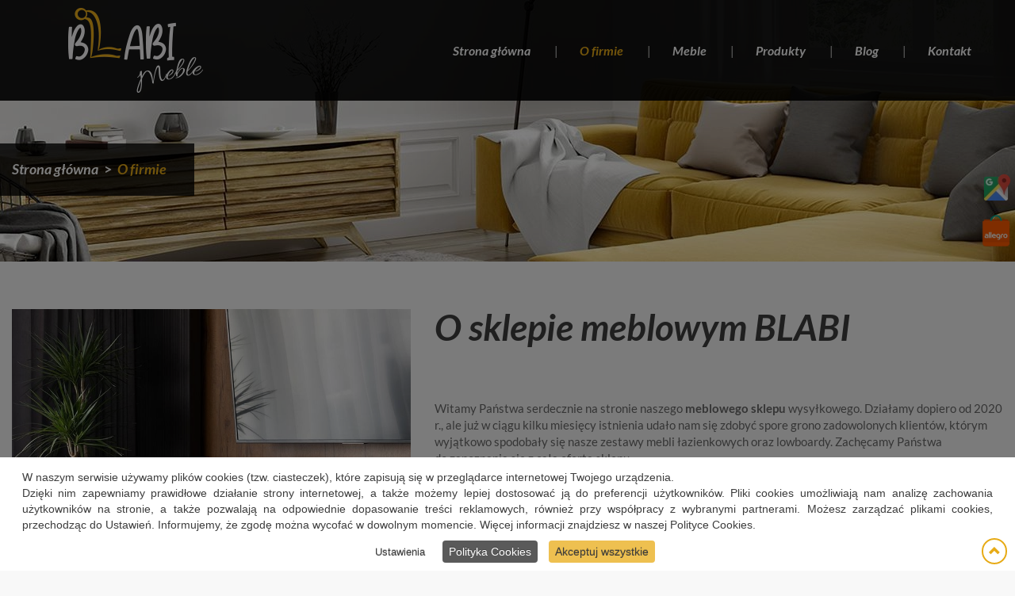

--- FILE ---
content_type: text/html; charset=utf-8
request_url: https://www.blabimeble.pl/o-firmie
body_size: 9465
content:
<!DOCTYPE html>
<html lang="pl-PL" itemscope itemtype="https://schema.org/WebPage">
<head>
<meta http-equiv="X-UA-Compatible" content="IE=edge">
<meta name="viewport" content="width=device-width, initial-scale=1">
<meta name="SKYPE_TOOLBAR" content="SKYPE_TOOLBAR_PARSER_COMPATIBLE">
<base href="https://www.blabimeble.pl/o-firmie" />
<meta http-equiv="content-type" content="text/html; charset=utf-8" />
<meta name="twitter:card" content="summary" />
<meta name="twitter:title" content="Wysyłkowy sklep meblowy Blabi z Trzebienia" />
<meta name="twitter:description" content="Sklep meblowy Blabi z Trzebienia prowadzi wysyłkę mebli do Klientów m.in. z Polski, Niemiec i Belgii. W asortymencie ma także autorską kolekcję mebli." />
<meta name="twitter:image" content="https://www.blabimeble.pl/images/design/logo.webp" />
<meta property="og:title" content="Wysyłkowy sklep meblowy Blabi z Trzebienia" />
<meta property="og:image" content="https://www.blabimeble.pl/images/design/logo.webp" />
<meta property="og:description" content="Sklep meblowy Blabi z Trzebienia prowadzi wysyłkę mebli do Klientów m.in. z Polski, Niemiec i Belgii. W asortymencie ma także autorską kolekcję mebli." />
<meta property="og:sitename" content="Sklep meblowy Blabi" />
<meta name="description" content="W tym miejscu znajdą Państwo informacje o naszym sklepie internetowym. Dowiecie się, jakie meble sprzedajemy i jakie produkujemy. Wejdźcie i sami sprawdźcie!" />
<title>Informacje o wysyłkowym sklepie meblowym Blabi – Trzebień</title>
<link href="/images/design/favicon.ico" rel="shortcut icon" type="image/vnd.microsoft.icon" />
<link rel="stylesheet" href="/media/com_jchoptimize/assets/gz/baa6d8d169a7ee66e23d5ab05c8fd32336d18b7fbe483a77a9ad289c2a1a3c27.css" />
<script type="application/json" class="joomla-script-options new">{"csrf.token":"96f03379910deda6778d92047bc05afd","system.paths":{"root":"","base":""},"joomla.jtext":{"COM_DJCATALOG2_ADD_TO_CART_ERROR_COMBINATION_PARAMS_INVALID":"COM_DJCATALOG2_ADD_TO_CART_ERROR_COMBINATION_PARAMS_INVALID","COM_DJCATALOG2_PRODUCT_OUT_OF_STOCK":"niedost\u0119pny","COM_DJCATALOG2_PRODUCT_IN_STOCK":"w magazynie","COM_DJCATALOG2_PRODUCT_IN_STOCK_QTY":"COM_DJCATALOG2_PRODUCT_IN_STOCK_QTY","CUSTOMLAYOUT_TITLE_LABEL":"<h2>Tytu\u0142<\/h2>","CUSTOMLAYOUT_AUTHOR_LABEL":"<p>Autor<\/p>","CUSTOMLAYOUT_BTNPREV_LABEL":"<p>Przycisk wstecz<\/p>","CUSTOMLAYOUT_CATEGORY_LABEL":"<p>Kategoria: Nazwa kategorii<\/p>","CUSTOMLAYOUT_DATE_LABEL":"<p>Data<\/p>","CUSTOMLAYOUT_TEXT_LABEL":"<p>Lorem ipsum dolor sit amet, consectetur adipiscing elit. Phasellus aliquet accumsan faucibus. Nunc eu ante ante. Duis sit amet tincidunt augue. Donec sit amet turpis arcu...<\/p>","CUSTOMLAYOUT_IMAGE_LABEL":"<img src='..\/media\/modules\/customlayout\/image.png' alt='obraz'>","CUSTOMLAYOUT_PAGINATION_LABEL":"<p>Paginacja<\/p>","CUSTOMLAYOUT_ARTICLES_LABEL":"<p>Lista wpis\u00f3w<\/p>","CUSTOMLAYOUT_LINK_LABEL":"<p>Link\/przycisk: Czytaj wi\u0119cej<\/p>","CUSTOMLAYOUT_HR_LABEL":"<hr>","PLG_EDITORS_BOOTSTRAPEDITORS_EQUAL_HEIGHT":"R\u00f3wna wysoko\u015b\u0107 w wierszu","PLG_EDITORS_BOOTSTRAPEDITORS_NOPADDING":"Bez odst\u0119p\u00f3w bocznych","PLG_EDITORS_BOOTSTRAPEDITORS_TEXTLEFT":"Tekst do lewej","PLG_EDITORS_BOOTSTRAPEDITORS_TEXTCENTER":"Tekst wy\u015brodkowany","PLG_EDITORS_BOOTSTRAPEDITORS_TEXTRIGHT":"Tekst do prawej","PLG_EDITORS_BOOTSTRAPEDITORS_TEXTJUSTIFY":"Tekst wyjustowany","PLG_EDITORS_BOOTSTRAPEDITORS_CUSTOM_FLOAT":"Responsywne op\u0142ywanie tekstu","PLG_EDITORS_BOOTSTRAPEDITORS_FLEX_CENTER":"Zawarto\u015b\u0107 wy\u015brodkowana w pionie","PLG_EDITORS_BOOTSTRAPEDITORS_FULL_WIDTH_CENTER":"Zawarto\u015b\u0107 na szeroko\u015b\u0107 contentu","PLG_EDITORS_BOOTSTRAPEDITORS_FULL_WIDTH":"Wiersz na szeroko\u015b\u0107 okna","BUTTON_SAVE_AND_CLOSE":"BUTTON_SAVE_AND_CLOSE","BUTTON_ACTION":"BUTTON_ACTION","CUSTOMLAYOUT_MODULE1_DJC2CATEGORY_LIST_LABEL":"<p>Modu\u01421 - pozycja djc2category_list_module1<\/p>","CUSTOMLAYOUT_MODULE2_DJC2CATEGORY_LIST_LABEL":"<p>Modu\u01422 - pozycja djc2category_list_module2<\/p>","CUSTOMLAYOUT_MODULE3_DJC2CATEGORY_LIST_LABEL":"<p>Modu\u01423 - pozycja djc2category_list_module3<\/p>","CUSTOMLAYOUT_MODULE1_DJC2CATEGORY_ITEM_LABEL":"<p>Modu\u01421 - pozycja djc2category_module1<\/p>","CUSTOMLAYOUT_MODULE2_DJC2CATEGORY_ITEM_LABEL":"<p>Modu\u01422 - pozycja djc2category_module2<\/p>","CUSTOMLAYOUT_MODULE3_DJC2CATEGORY_ITEM_LABEL":"<p>Modu\u01423 - pozycja djc2category_module3<\/p>","CUSTOMLAYOUT_MODULE1_DJC2ITEM":"<p>Modu\u01421 - pozycja djc2item_module1<\/p>","CUSTOMLAYOUT_MODULE2_DJC2ITEM":"<p>Modu\u01422 - pozycja djc2item_module2<\/p>","CUSTOMLAYOUT_MODULE3_DJC2ITEM":"<p>Modu\u01423 - pozycja djc2item_module3<\/p>","CUSTOMLAYOUT_NAMECATEGORY_LABEL":"<h2>Nazwa kategorii<\/h2>","CUSTOMLAYOUT_NAMEPRODUCT_LABEL":"<h2>Nazwa produktu<\/h2>","CUSTOMLAYOUT_NAMEPRODUCENT_LABEL":"<p>Producent: Nazwa producenta<\/p>","CUSTOMLAYOUT_STOCKINFO_LABEL":"<p>Informacja o produkcie<\/p>","CUSTOMLAYOUT_CATALOGNUMBER_LABEL":"<p>Numer katalogowy<\/p>","CUSTOMLAYOUT_WISHLIST_LABEL":"<p>Lista \u017cycze\u0144<\/p>","CUSTOMLAYOUT_PRICE_LABEL":"<p>Cena: 100 z\u0142<\/p>","CUSTOMLAYOUT_FILESPRODUCT_LABEL":"<p>Pliki do pobrania<\/p>","CUSTOMLAYOUT_SEARCH_LABEL":"<p>Pasek sortowania i wyszukiwania<\/p>","CUSTOMLAYOUT_PRODUCTS_LABEL":"<p>Lista produkt\u00f3w<\/p>","CUSTOMLAYOUT_ATTRIBSPRODUCT_LABEL":"<p>Atrybuty produktu<\/p>","CUSTOMLAYOUT_FORMPRODUCT_LABEL":"<p>Formularz - Zapytaj o ten produkt<\/p>","CUSTOMLAYOUT_MODULE1_DJC2SUBCATEGORY":"<p>Modu\u01421 - pozycja djc2subcategories_module1<\/p>","CUSTOMLAYOUT_MODULE2_DJC2SUBCATEGORY":"<p>Modu\u01422 - pozycja djc2subcategories_module2<\/p>","CUSTOMLAYOUT_MODULE3_DJC2SUBCATEGORY":"<p>Modu\u01423 - pozycja djc2subcategories_module3<\/p>","CUSTOMLAYOUT_NAMESUBCATEGORY_LABEL":"<h2>Nazwa podkategorii<\/h2>","CUSTOMLAYOUT_MODULE1_ARTICLES_LABEL":"<p>Pozycja modu\u0142owa - articles_item_module1<\/p>","CUSTOMLAYOUT_MODULE2_ARTICLES_LABEL":"Pozycja modu\u0142owa - articles_item_module2","CUSTOMLAYOUT_MODULE3_ARTICLES_LABEL":"Pozycja modu\u0142owa - articles_item_module3","CUSTOMLAYOUT_MODULE1_ARTICLES_CATEGORY_LABEL":"<p>Pozycja modu\u0142owa - articles_module1<\/p>","CUSTOMLAYOUT_MODULE2_ARTICLES_CATEGORY_LABEL":"<p>Pozycja modu\u0142owa - articles_module2<\/p>","CUSTOMLAYOUT_MODULE3_ARTICLES_CATEGORY_LABEL":"<p>Pozycja modu\u0142owa - articles_module3<\/p>","CUSTOMLAYOUT_MODULE1_ARTICLES_CATEGORY_LIST_LABEL":"<p>Pozycja modu\u0142owa - articles_category_module1<\/p>","CUSTOMLAYOUT_MODULE2_ARTICLES_CATEGORY_LIST_LABEL":"<p>Pozycja modu\u0142owa - articles_category_module2<\/p>","CUSTOMLAYOUT_MODULE3_ARTICLES_CATEGORY_LIST_LABEL":"<p>Pozycja modu\u0142owa - articles_category_module3<\/p>","CUSTOMLAYOUT_MODULE1_MODARTICLESCATEGORY":"<p>Modu\u01421 - pozycja mod_articles_cat_module1<\/p>"}}</script>
<!-- BEGIN: Google Analytics -->
<!-- The cookies have been disabled. -->
<!-- END: Google Analytics -->
<noscript>
<style>img.jch-lazyload,iframe.jch-lazyload{display:none}</style>
</noscript>
</head>
<body class="page  lang-pl" data-itemid="344">
<div id="wrapper">
<div id="container">
<header>
<div class="center" data-center="1">
</div>
<div class="block95 ">
<div class="col-xs-12">
<div class="inner text-left">
<div class="center" data-center="1">
<div class="section95" data-position="menugora" data-sid="95" data-parent="1"><div class="clearfix"></div>
<div class="block96 ">
<div class="col-xs-12 col-md-3 hidden-xs">
<div class="inner text-left text-center-xl text-center-lg text-center-md text-center-sm text-center-xs">
<a href="https://www.blabimeble.pl/" class="logo" >
<img src="/images/design/logo.webp" alt="Blabi Meble Magdalena Gąszczak" data-width="170" data-height="107" />
</a></div>
<div class="clearfix"></div>
</div>
</div>
<div class="block137  align-right align-left-xs align-center-sm align-right-md align-right-lg align-right-xl">
<div class="col-xs-12 col-sm-12 col-md-9">
<div class="inner row">
<nav class="navbar navbar-default navbar-custom">
<div class="navbar-header">
<div class="visible-xs">
<a href="https://www.blabimeble.pl/" class="logo" >
<img src="/images/design/logo.webp" alt="Blabi Meble Magdalena Gąszczak" data-width="170" data-height="107" />
</a></div> <button type="button" class="navbar-toggle collapsed" data-toggle="collapse" data-target="#navbar-collapse-137" aria-expanded="false"><span class="sr-only">Toggle navigation</span> <span class="icon-bar"></span> <span class="icon-bar"></span> <span class="icon-bar"></span></button>
</div>
<div class="collapse navbar-collapse" id="navbar-collapse-137">
<ul class="nav navbar-nav menu">
<li class="item-101"><a href="/" >Strona główna</a>
</li><li class="item-344 current active"><a href="/o-firmie" >O firmie</a>
</li><li class="item-670 dropdown parent"><a href="/meble" >Meble</a>
<a class="dropdown-toggle" href="#" data-toggle="dropdown" role="button" aria-haspopup="true" aria-expanded="false"> <span class="caret"></span></a><ul class="dropdown-menu"><li class="item-671 dropdown parent"><a href="/meble/meble-lazienkowe" >Meble łazienkowe</a>
<a class="dropdown-toggle" href="#" data-toggle="dropdown" role="button" aria-haspopup="true" aria-expanded="false"> <span class="caret"></span></a><ul class="dropdown-menu"><li class="item-1024"><a href="/meble/meble-lazienkowe/zestawy" >Zestawy</a>
</li></ul></li><li class="item-672"><a href="/meble/lowboardy" >Lowboardy</a>
</li><li class="item-673"><a href="/meble/regaly-i-polki-wiszace" >Regały i półki wiszące</a>
</li></ul></li><li class="item-883"><a href="/produkty" >Produkty</a>
</li><li class="item-949"><a href="/blog" >Blog</a>
</li><li class="item-348"><a href="/kontakt" >Kontakt</a>
</li></ul>
</div>
</nav>
</div>
<div class="clearfix"></div>
</div>
</div>
<div class="clearfix"></div></div><div class="clearfix"></div></div></div>
<div class="clearfix"></div>
</div>
</div>
<div class="clearfix"></div><div class="center"></div>
<div class="block111 ">
<div class="wrapper">
<div class="inner">
<div class="banner">
<div class="inner">
<div class="center">
<div class="col-xs-12 title">
</div>
<div class="block112 ">
<div class="col-xs-12">
<div class="inner text-left">
<div class="breadcrumbs " itemscope itemtype="https://schema.org/BreadcrumbList">
<span itemprop="itemListElement" itemscope itemtype="https://schema.org/ListItem"><a itemprop="item" href="/" class="pathwayicon">Strona główna<span itemprop="name">Strona główna</span></a><meta itemprop="position" content="1" /></span><span class="divider">></span><span class="breadcrumbs_last" itemprop="name">O firmie</span></div>
</div>
<div class="clearfix"></div>
</div>
</div>
</div>
<div class="clearfix"></div>
</div>
<img class="jch-lazyload" src="[data-uri]" data-src="https://www.blabimeble.pl/images/design/banner.webp" alt="Żółto-bananowa sofa w pokoju dziennym" data-width="1920" data-height="330" /><noscript><img src="https://www.blabimeble.pl/images/design/banner.webp" alt="Żółto-bananowa sofa w pokoju dziennym" data-width="1920" data-height="330" /></noscript></div>
</div>
<div class="clearfix"></div>
</div>
</div>
<div class="clearfix"></div><div class="center">
<div class="clearfix"></div>
</div>
</header>
<div id="main">
<div class="center"> <div id="system-message-container">
</div>
<div id="content" class="col-xs-12">
<article class="item-page" data-content="1">
<div class="row"><div class="col-md-5"><p><img class=" jch-lazyload" style="display: block; margin-left: auto; margin-right: auto;" src="[data-uri]" data-src="/images/design/podstrona-img-1.webp" alt="Nowoczesne meble pod&nbsp;telewizor" width="768" height="588"><noscript><img class="" style="display: block; margin-left: auto; margin-right: auto;" src="/images/design/podstrona-img-1.webp" alt="Nowoczesne meble pod&nbsp;telewizor" width="768" height="588"></noscript></p>
<p>&nbsp;</p></div><div class="col-md-7"><h1>O sklepie meblowym BLABI</h1>
<p>Witamy Państwa serdecznie na&nbsp;stronie naszego <strong>meblowego sklepu</strong> wysyłkowego. Działamy dopiero od&nbsp;2020 r., ale&nbsp;już w&nbsp;ciągu kilku miesięcy istnienia udało nam&nbsp;się zdobyć spore grono zadowolonych klientów, którym wyjątkowo spodobały&nbsp;się nasze zestawy mebli łazienkowych oraz&nbsp;lowboardy. Zachęcamy Państwa do&nbsp;zapoznania&nbsp;się z&nbsp;całą ofertą sklepu.</p>
<p>&nbsp;</p></div></div>
</article>
<div class="clearfix"></div>
</div>
</div> </div>
<footer>
<div class="center" data-center="1"> </div>
<div class="block104 ">
<div class="wrapper">
<div class="inner">
<div class="center" data-center="1">
<div class="section104" data-position="stopkagora" data-sid="104" data-parent="1"><div class="clearfix"></div>
<div class="block106 ">
<div class="col-xs-12 col-sm-4">
<div class="inner text-left text-left-sm text-center-xs">
<div class="navbar-custom">
<ul class="nav nav-block menu">
<li class="item-101"><a href="/" >Strona główna</a>
</li><li class="item-344 current"><a href="/o-firmie" >O firmie</a>
</li><li class="item-670 parent"><a href="/meble" >Meble</a>
</li><li class="item-883"><a href="/produkty" >Produkty</a>
</li><li class="item-949"><a href="/blog" >Blog</a>
</li><li class="item-348"><a href="/kontakt" >Kontakt</a>
</li></ul>
</div>
</div>
<div class="clearfix"></div>
</div>
</div>
<div class="block107 ">
<div class="col-xs-12 col-sm-4">
<div class="inner text-left text-left-sm text-center-xs">
<div class="row"><div class="col-md-12"><p class="text-stylek6nma1nd">BLABI Magdalena Gąszczak</p>
<p>Trzebień 6A, 63-645 Łęka Opatowska<br>tel. <a href="tel:+48669827760">+48 669 827 760<br></a>tel. <a href="tel:+48732878291">+48 732 878 291 <br></a>email: <span id="cloak7b7c54e8c8dccbd0ec7a5c98e8e8fa1b">Ten adres pocztowy jest chroniony przed spamowaniem. Aby go zobaczyć, konieczne jest włączenie w przeglądarce obsługi JavaScript.</span></p>
<p>&nbsp;</p></div></div>
</div>
<div class="clearfix"></div>
</div>
</div>
<div class="block155 ">
<div class="col-xs-12 col-sm-4">
<div class="inner text-center">
<a href="https://www.blabimeble.pl/" class="logo" >
<img class="jch-lazyload" src="[data-uri]" data-src="/images/design/logo-stopka.webp" alt="Blabi Meble Magdalena Gąszczak" data-width="211" data-height="135" /><noscript><img src="/images/design/logo-stopka.webp" alt="Blabi Meble Magdalena Gąszczak" data-width="211" data-height="135" /></noscript>
</a></div>
<div class="clearfix"></div>
</div>
</div>
<div class="clearfix"></div></div><div class="clearfix"></div></div></div>
<div class="clearfix"></div>
</div>
</div>
<div class="clearfix"></div><div class="center"></div>
<div class="block120  align-center fixed">
<div class="col-md-1 col-lg-1">
<div class="inner text-center">
<div class="gotoup  row"><div class="col-md-12 glyphicon glyphicon-chevron-up fixed-up"></div></div>
</div>
<div class="clearfix"></div>
</div>
</div>
<div class="clearfix"></div><div class="center"></div>
<div class="block133 ">
<div class="wrapper">
<div class="inner text-left">
<div id="rssocial-133" class="rssocial-container rssocial-icons rssocial-floating-right rssocial-fixed rssocial-icons-bottom-spacing ">
<ul id="rssocial-ul-133" class="rssocial-icons rssocial-icons-right rssocial-icons-bg always-visible">
<li>
<a class="rssocial-custom-icon rssocial-link csocial-link push jch-lazyload" target="_blank" href="https://www.google.pl/maps/place/Blabi+-+Sklep+meblowy/@51.2308332,18.1131898,17z/data=!4m5!3m4!1s0x471077242a67e453:0x9a604578abe5f6e9!8m2!3d51.2308281!4d18.1153692" data-bg="https://www.blabimeble.pl/images/design/gmap.webp" style="background:rgba(0, 0, 0, 0)  50% 50% no-repeat">
<span class="rssocial-icon rssocial-icon-custom"></span>
</a>
</li>
<li>
<a class="rssocial-custom-icon rssocial-link csocial-link push jch-lazyload" target="_blank" href="https://allegro.pl/uzytkownik/BLABI-MEBLE" data-bg="https://www.blabimeble.pl/images/design/logo-allegro-1.webp" style="background:  50% 50% no-repeat">
<span class="rssocial-icon rssocial-icon-custom"></span>
</a>
</li>
</ul>
<ul class="rssocial-slide-button rssocial-icons rssocial-icons-bg rssocial-icons-bg hidden">
<li>
<a role="button" class="rssocial-link" href="javascript:void(0);"><span class="rssocial-icon rssocial-icon-more"><i class="fa fa-share-alt" aria-hidden="true"></i></span></a>
</li>
</ul>
</div>
<div class="rssocial-clear"></div>
</div>
<div class="clearfix"></div>
</div>
</div>
<div class="clearfix"></div><div class="center"></div>
<div class="block110 ">
<div class="col-xs-12">
<div class="inner text-center">
<div class="center">
<div class="row"><div class="col-md-12"><p><a href="/polityka-prywatnosci" target="_blank" rel="noopener noreferrer">Polityka prywatności</a><br><a href="/polityka-cookies" target="_blank" rel="noopener noreferrer">Polityka Cookies</a></p>
<p><span>©2023 Projekt i&nbsp;realizacja&nbsp;</span><a href="https://www.wenetpolska.pl/" target="_blank" rel="nofollow noopener noreferrer" >WeNet</a></p></div></div>
<div class="clearfix"></div></div></div>
<div class="clearfix"></div>
</div>
</div>
<div class="clearfix"></div><div class="center">
<div class="clearfix"></div></div> </footer>
</div>
</div>
<span itemscope itemtype="https://schema.org/LocalBusiness">
<span itemprop="address" itemscope itemtype="https://schema.org/PostalAddress">
<meta itemprop="streetAddress" content="Trzebień 6A"/>
<meta itemprop="addressLocality" content="Łęka Opatowska"/>
<meta itemprop="postalCode" content="63-645"/>
</span>
<span itemprop="geo" itemscope itemtype="https://schema.org/GeoCoordinates">
<meta itemprop="latitude" content="51.231016189637" />
<meta itemprop="longitude" content="18.115326282955" />
</span>
<meta itemprop="telephone" content="+48 669 827 760"/>
<meta itemprop="name" content="Wysyłkowy sklep meblowy Blabi z Trzebienia"/>
<meta itemprop="image" content="https://www.blabimeble.pl/images/design/logo.webp" />
<span itemprop="location" itemscope itemtype="https://schema.org/Place">
<meta itemprop="logo" content="https://www.blabimeble.pl/images/design/logo.webp" />
<link itemprop="url" href="https://www.blabimeble.pl/" />
<link itemprop="hasMap" href="https://g.page/blabi-sklep-meblowy?share">
</span>
</span>
<script src="/media/com_jchoptimize/assets/gz/6364c149c5c59eb280d1bc9d80e477b9820e99bbb5c0bb1bf5a76518c4e5daa0.js"></script>
<script type="text/javascript">jQuery(function($){initTooltips();$("body").on("subform-row-add",initTooltips);function initTooltips(event,container){container=container||document;$(container).find(".hasTooltip").tooltip({"html":true,"container":"body"});}});window.DJC2BaseUrl="";RSSocial.captionEqualWidth();RSSocial.showOnClick('floating','right','133','icons','1','0','0');RSSocial.setListWidth('133','0');RSSocial.floatingResize('133','floating','right');RSSocial.moveToBody('133');var cpnb_config={"w357_joomla_caching":"0","w357_position":"bottom","w357_show_close_x_icon":"0","w357_hide_after_time":"display_always","w357_duration":"10","w357_animate_duration":"1000","w357_limit":"0","w357_message":"W naszym serwisie używamy plików cookies (tzw. ciasteczek), które zapisują się w przeglądarce internetowej Twojego urządzenia.\u003Cbr\/\u003EDzięki nim zapewniamy prawidłowe działanie strony internetowej, a także możemy lepiej dostosować ją do preferencji użytkowników. Pliki cookies umożliwiają nam analizę zachowania użytkowników na stronie, a także pozwalają na odpowiednie dopasowanie treści reklamowych, również przy współpracy z wybranymi partnerami. Możesz zarządzać plikami cookies, przechodząc do Ustawień. Informujemy, że zgodę można wycofać w dowolnym momencie. Więcej informacji znajdziesz w naszej Polityce Cookies.","w357_display_ok_btn":"1","w357_buttonText":"Akceptuj wszystkie","w357_display_decline_btn":"0","w357_buttonDeclineText":"Odrzuć","w357_display_cancel_btn":"0","w357_buttonCancelText":"Anuluj","w357_display_settings_btn":"1","w357_buttonSettingsText":"Ustawienia","w357_buttonMoreText":"Polityka Cookies","w357_buttonMoreLink":"\/polityka-cookies","w357_display_more_info_btn":"1","w357_fontColor":"#3d3d3d","w357_linkColor":"#141414","w357_fontSize":"14px","w357_backgroundColor":"rgba(255, 255, 255, 1)","w357_borderWidth":"1","w357_body_cover":"1","w357_overlay_state":"1","w357_overlay_color":"rgba(0, 0, 0, 0.5)","w357_height":"auto","w357_cookie_name":"cookiesDirective","w357_link_target":"_blank","w357_popup_width":"800","w357_popup_height":"600","w357_customText":"\u003Ch1\u003ECookies Policy\u003C\/h1\u003E\u003Chr \/\u003E\u003Ch3\u003EGeneral Use\u003C\/h3\u003E\u003Cp\u003EWe use cookies, tracking pixels and related technologies on our website. Cookies are small data files that are served by our platform and stored on your device. Our site uses cookies dropped by us or third parties for a variety of purposes including to operate and personalize the website. Also, cookies may also be used to track how you use the site to target ads to you on other websites.\u003C\/p\u003E\u003Ch3\u003EThird Parties\u003C\/h3\u003E\u003Cp\u003EOur website employs the use the various third-party services. Through the use of our website, these services may place anonymous cookies on the Visitor\u0027s browser and may send their own cookies to the Visitor\u0027s cookie file. Some of these services include but are not limited to: Google, Facebook, Twitter, Adroll, MailChimp, Sucuri, Intercom and other social networks, advertising agencies, security firewalls, analytics companies and service providers. These services may also collect and use anonymous identifiers such as IP Address, HTTP Referrer, Unique Device Identifier and other non-personally identifiable information and server logs.\u003C\/p\u003E\u003Chr \/\u003E","w357_more_info_btn_type":"menu_item","w357_blockCookies":"1","w357_autoAcceptAfterScrolling":"0","w357_numOfScrolledPixelsBeforeAutoAccept":"300","w357_reloadPageAfterAccept":"1","w357_enableConfirmationAlerts":"0","w357_enableConfirmationAlertsForAcceptBtn":0,"w357_enableConfirmationAlertsForDeclineBtn":0,"w357_enableConfirmationAlertsForDeleteBtn":0,"w357_confirm_allow_msg":"Wykonanie tej czynności spowoduje włączenie wszystkich plików cookies ustawionych przez tę witrynę. Czy na pewno chcesz włączyć wszystkie pliki cookies na tej stronie?","w357_confirm_delete_msg":"Wykonanie tej czynności spowoduje usunięcie wszystkich plików cookies ustawionych przez tę witrynę. Czy na pewno chcesz wyłączyć i usunąć wszystkie pliki cookies ze swojej przeglądarki?","w357_show_in_iframes":"1","w357_shortcode_is_enabled_on_this_page":0,"w357_base_url":"https:\/\/www.blabimeble.pl\/","w357_current_url":"https:\/\/www.blabimeble.pl\/o-firmie","w357_always_display":"0","w357_show_notification_bar":true,"w357_expiration_cookieSettings":"365","w357_expiration_cookieAccept":"365","w357_expiration_cookieDecline":"180","w357_expiration_cookieCancel":"1","w357_accept_button_class_notification_bar":"cpnb-accept-btn","w357_decline_button_class_notification_bar":"cpnb-decline-btn","w357_cancel_button_class_notification_bar":"cpnb-cancel-btn","w357_settings_button_class_notification_bar":"cpnb-settings-btn","w357_moreinfo_button_class_notification_bar":"cpnb-moreinfo-btn","w357_accept_button_class_notification_bar_modal_window":"cpnb-accept-btn-m","w357_decline_button_class_notification_bar_modal_window":"cpnb-decline-btn-m","w357_save_button_class_notification_bar_modal_window":"cpnb-save-btn-m","w357_buttons_ordering":"[\u0022settings\u0022,\u0022moreinfo\u0022,\u0022decline\u0022,\u0022cancel\u0022,\u0022ok\u0022]"};var cpnb_cookiesCategories={"cookie_categories_group0":{"cookie_category_id":"required-cookies","cookie_category_name":"Niezbędne pliki cookies","cookie_category_description":"Techniczne i funkcjonalne pliki cookie umożliwiają prawidłowe działanie naszej strony internetowej. Wykorzystujemy je w celu zapewnienia bezpieczeństwa i odpowiedniego wyświetlania strony. Dzięki nim możemy ulepszyć usługi oferowane za jej pośrednictwem, na przykład dostosowując je do wyborów użytkownika. Pliki z tej kategorii umożliwiają także rozpoznanie preferencji użytkownika po powrocie na naszą stronę.","cookie_category_checked_by_default":"2","cookie_category_status":"1"},"cookie_categories_group1":{"cookie_category_id":"analytical-cookies","cookie_category_name":"Analityczne pliki cookies","cookie_category_description":"Analityczne pliki cookie zbierają informacje na temat liczby wizyt użytkowników i ich aktywności na naszej stronie internetowej. Dzięki nim możemy mierzyć i poprawiać wydajność naszej strony. Pozwalają nam zobaczyć, w jaki sposób odwiedzający poruszają się po niej i jakimi informacjami są zainteresowani. Dzięki temu możemy lepiej dopasować stronę internetową do potrzeb użytkowników oraz rozwijać naszą ofertę. Wszystkie dane są zbierane i agregowane anonimowo.","cookie_category_checked_by_default":"0","cookie_category_status":"1"},"cookie_categories_group2":{"cookie_category_id":"targeted-advertising-cookies","cookie_category_name":"Marketingowe pliki cookies","cookie_category_description":"Marketingowe pliki cookie są wykorzystywane do dostarczania reklam dopasowanych do preferencji użytkownika. Mogą być ustawiane przez nas lub naszych partnerów reklamowych za pośrednictwem naszej strony. Umożliwiają rozpoznanie zainteresowań użytkownika oraz wyświetlanie odpowiednich reklam zarówno na naszej stronie, jak i na innych stronach internetowych i platformach społecznościowych. Pliki z tej kategorii pozwalają także na mierzenie skuteczności kampanii marketingowych. ","cookie_category_checked_by_default":"0","cookie_category_status":"1"}};var cpnb_manager={"w357_m_modalState":"1","w357_m_floatButtonState":"1","w357_m_floatButtonPosition":"bottom_left","w357_m_HashLink":"cookies","w357_m_modal_menuItemSelectedBgColor":"rgba(200, 200, 200, 1)","w357_m_saveChangesButtonColorAfterChange":"rgba(238, 192, 80, 1)","w357_m_floatButtonIconSrc":"https:\/\/www.blabimeble.pl\/media\/plg_system_cookiespolicynotificationbar\/icons\/cpnb-cookies-manager-icon-1-64x64.png","w357_m_FloatButtonIconType":"fontawesome_icon","w357_m_FloatButtonIconFontAwesomeName":"fas fa-cookie-bite","w357_m_FloatButtonIconFontAwesomeSize":"fa-3x","w357_m_FloatButtonIconFontAwesomeColor":"rgba(102, 102, 102, 0.9)","w357_m_FloatButtonIconUikitName":"cog","w357_m_FloatButtonIconUikitSize":"1","w357_m_FloatButtonIconUikitColor":"rgba(61, 47, 44, 0.84)","w357_m_floatButtonText":"Ustawienia cookies","w357_m_modalHeadingText":"Zaawansowane ustawienia cookies","w357_m_checkboxText":"Włączony","w357_m_lockedText":"(Zablokowane)","w357_m_EnableAllButtonText":"Zezwól na wszystkie pliki cookies","w357_m_DeclineAllButtonText":"Nie zezwalaj na żadne pliki cookies","w357_m_SaveChangesButtonText":"Zapisz ustawienia","w357_m_confirmationAlertRequiredCookies":"Te pliki cookies są absolutnie niezbędne dla tej witryny. Nie możesz wyłączyć tej kategorii plików cookies. Dziękuję za zrozumienie!"};</script>
<script type='text/javascript'>document.getElementById('cloak7b7c54e8c8dccbd0ec7a5c98e8e8fa1b').innerHTML='';var prefix='&#109;a'+'i&#108;'+'&#116;o';var path='hr'+'ef'+'=';var addy7b7c54e8c8dccbd0ec7a5c98e8e8fa1b='bl&#97;b&#105;.b&#105;&#117;r&#111;'+'&#64;';addy7b7c54e8c8dccbd0ec7a5c98e8e8fa1b=addy7b7c54e8c8dccbd0ec7a5c98e8e8fa1b+'gm&#97;&#105;l'+'&#46;'+'c&#111;m';var addy_text7b7c54e8c8dccbd0ec7a5c98e8e8fa1b='bl&#97;b&#105;.b&#105;&#117;r&#111;'+'&#64;'+'gm&#97;&#105;l'+'&#46;'+'c&#111;m';document.getElementById('cloak7b7c54e8c8dccbd0ec7a5c98e8e8fa1b').innerHTML+='<a '+path+'\''+prefix+':'+addy7b7c54e8c8dccbd0ec7a5c98e8e8fa1b+'\'>'+addy_text7b7c54e8c8dccbd0ec7a5c98e8e8fa1b+'<\/a>';</script>
<script src="/media/com_jchoptimize/assets/gz/6364c149c5c59eb280d1bc9d80e477b975ff45a19c0d2494031ec29dcd913899.js" async></script>
<script>document.addEventListener("DOMContentLoaded",(event)=>{const selectors=[["#djcatalog .djc_mainimage img,#djcatalog .djc_thumbnail img","_jch-djcatalogdjc_mainimageimgdjcatalogdjc_thumbnailimg"],["#djcatalog .djc_subcategories_grid .djc_image img","_jch-djcatalogdjc_subcategories_griddjc_imageimg"],["#djcatalog .djc_items .djc_image img,#djcatalog .djc_related_items .djc_image img","_jch-djcatalogdjc_itemsdjc_imageimgdjcatalogdjc_related_itemsdjc_imageimg"],["#djcatalog .djc_filters .djc_filters_in,#djcatalog .djc_order .djc_order_in","_jch-djcatalogdjc_filtersdjc_filters_indjcatalogdjc_orderdjc_order_in"],["#djcatalog .djc_atoz_list li a span","_jch-djcatalogdjc_atoz_listliaspan"],["#djcatalog .djc_atoz_list li span span","_jch-djcatalogdjc_atoz_listlispanspan"],["#djcatalog .djc_atoz_list li a:hover span,#djcatalog .djc_atoz_list li a span.active","_jch-djcatalogdjc_atoz_listliahoverspandjcatalogdjc_atoz_listliaspanactive"],["#djcatalog .djc_layout_buttons li a","_jch-djcatalogdjc_layout_buttonslia"],["#djcatalog .djc_layout_buttons li a.active,#djcatalog .djc_layout_buttons li a:hover","_jch-djcatalogdjc_layout_buttonsliaactivedjcatalogdjc_layout_buttonsliahover"],["#djcatalog .djc_items .djc_item_bg,#djcatalog .djc_related_items .djc_item_bg","_jch-djcatalogdjc_itemsdjc_item_bgdjcatalogdjc_related_itemsdjc_item_bg"],["#djcatalog .featured_item .djc_item_bg","_jch-djcatalogfeatured_itemdjc_item_bg"],["#djcatalog tr.featured_item","_jch-djcatalogtrfeatured_item"],[".djc_attributes table tr.djc_attribute td.djc_label","_jch-djc_attributestabletrdjc_attributetddjc_label"],[".djc_attributes table tr.djc_attribute:nth-child(2n+1) td.djc_label","_jch-djc_attributestabletrdjc_attributenth-child2n1tddjc_label"],[".djc_attributes table tr.djc_attribute:nth-child(2n+1) td.djc_value","_jch-djc_attributestabletrdjc_attributenth-child2n1tddjc_value"],[".djc_items_table .djc_attributes table tr.djc_attribute td.djc_label","_jch-djc_items_tabledjc_attributestabletrdjc_attributetddjc_label"],["#djcatalog #catalog-sliders dt","_jch-djcatalogcatalog-slidersdt"],["#djcatalog #catalog-sliders dt.open","_jch-djcatalogcatalog-slidersdtopen"],["#djcatalog .djc_itemform .djc_imageform .djc_imageform_item_in,#djcatalog .djc_itemform .djc_fileform .djc_fileform_item_in","_jch-djcatalogdjc_itemformdjc_imageformdjc_imageform_item_indjcatalogdjc_itemformdjc_fileformdjc_fileform_item_in"],[".djc_uploader .icon-move","_jch-djc_uploadericon-move"],[".djc_cart_table tbody .djc_update_qty_btn","_jch-djc_cart_tabletbodydjc_update_qty_btn"],[".djc_cart_table tbody .djc_cart_remove_btn","_jch-djc_cart_tabletbodydjc_cart_remove_btn"],["#djcatalog .djc_attributes table tr.djc_attribute td.djc_label","_jch-djcatalogdjc_attributestabletrdjc_attributetddjc_label"],["#djcatalog .djc_attributes table tr.djc_attribute td.djc_value","_jch-djcatalogdjc_attributestabletrdjc_attributetddjc_value"],[".tlo1","_jch-tlo1"],[".tlo2","_jch-tlo2"],[".tlo3","_jch-tlo3"],[".tlo4","_jch-tlo4"],[".tlo5","_jch-tlo5"],[".tlo6","_jch-tlo6"],["a.btn,button.btn,.btn,.rsform .btn[type=submit],.rsform .btn[type=reset],.btn:active,.btn-default","_jch-abtnbuttonbtnbtnrsformbtntypesubmitrsformbtntyperesetbtnactivebtn-default"],["#main ul:not(.nav):not(.menu):not(.bxslider):not(.slick-dots):not(.pagination):not(.rssocial-icons):not(.bootstrap-select):not(.list-premises):not(.slick-dots):not([class*=\"ch-grid\"]):not(.bh-sl-filters)>li","_jch-mainulnotnavnotmenunotbxslidernotslick-dotsnotpaginationnotrssocial-iconsnotbootstrap-selectnotlist-premisesnotslick-dotsnotclassch-gridnotbh-sl-filtersli"],["#main ul:not(.nav):not(.menu):not(.bxslider):not(.slick-dots):not(.pagination):not(.rssocial-icons):not(.bootstrap-select):not(.list-premises):not(.slick-dots)>li ul li","_jch-mainulnotnavnotmenunotbxslidernotslick-dotsnotpaginationnotrssocial-iconsnotbootstrap-selectnotlist-premisesnotslick-dotsliulli"],["h1:after","_jch-h1after"],[".box-layout16wlasny h2:after","_jch-box-layout16wlasnyh2after"],[".block136>div:not(.clearfix)","_jch-block136divnotclearfix"],[".cpnb-modal-close","_jch-cpnb-modal-close"]];selectors.forEach(function(selectorPair){let elements=document.querySelectorAll(selectorPair[0])
elements.forEach((element)=>{if(element){element.classList.add(selectorPair[1],'jch-lazyload');}});});});</script>
</body>
</html>